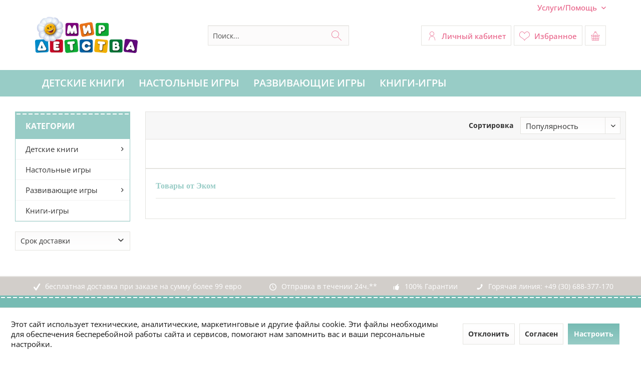

--- FILE ---
content_type: text/html; charset=UTF-8
request_url: https://www.detiru.eu/ekom/
body_size: 10422
content:
<!DOCTYPE html> <html class="no-js" lang="ru-RU" itemscope="itemscope" itemtype="https://schema.org/WebPage"> <head> <meta charset="utf-8"> <meta name="author" content="Veritas Beteiligung und Management GmbH" /> <meta name="robots" content="index,follow" /> <meta name="revisit-after" content="15 дней" /> <meta name="keywords" content="" /> <meta name="description" content="" /> <meta property="og:type" content="product" /> <meta property="og:site_name" content="Интернет магазин «МИР ДЕТСТВА»" /> <meta property="og:title" content="Эком" /> <meta property="og:description" content="" /> <meta name="twitter:card" content="product" /> <meta name="twitter:site" content="Интернет магазин «МИР ДЕТСТВА»" /> <meta name="twitter:title" content="Эком" /> <meta name="twitter:description" content="" /> <meta property="og:image" content="https://www.detiru.eu/media/image/eb/70/4d/mir_detstva2.png" /> <meta name="twitter:image" content="https://www.detiru.eu/media/image/eb/70/4d/mir_detstva2.png" /> <meta itemprop="copyrightHolder" content="Интернет магазин «МИР ДЕТСТВА»" /> <meta itemprop="copyrightYear" content="2019" /> <meta itemprop="isFamilyFriendly" content="True" /> <meta itemprop="image" content="https://www.detiru.eu/media/image/eb/70/4d/mir_detstva2.png" /> <meta name="viewport" content="width=device-width, initial-scale=1.0"> <meta name="mobile-web-app-capable" content="yes"> <meta name="apple-mobile-web-app-title" content="Интернет-магазин «МИР ДЕТСТВА»"> <meta name="apple-mobile-web-app-capable" content="yes"> <meta name="apple-mobile-web-app-status-bar-style" content="default"> <link rel="apple-touch-icon-precomposed" href="https://www.detiru.eu/media/image/e4/c8/27/detiru.png"> <link rel="shortcut icon" href="https://www.detiru.eu/media/unknown/4e/6c/7e/mir_detstva.ico"> <meta name="msapplication-navbutton-color" content="#98ccc6" /> <meta name="application-name" content="Интернет магазин «МИР ДЕТСТВА»" /> <meta name="msapplication-starturl" content="https://www.detiru.eu/" /> <meta name="msapplication-window" content="width=1024;height=768" /> <meta name="msapplication-TileImage" content="https://www.detiru.eu/media/image/e4/c8/27/detiru.png"> <meta name="msapplication-TileColor" content="#98ccc6"> <meta name="theme-color" content="#98ccc6" /> <link rel="canonical" href="https://www.detiru.eu/ekom/"/> <title itemprop="name">Эком | Интернет магазин «МИР ДЕТСТВА»</title> <link href="/web/cache/1724404935_c47d354bf42e7beea10c7d435c910649.css" media="all" rel="stylesheet" type="text/css" /> <script src="/themes/Frontend/Responsive/frontend/_public/vendors/js/modernizr/modernizr-custom.js"></script> </head> <body class="is--ctl-listing is--act-manufacturer tcinntheme themeware-kids layout-fullwidth gwfont2 headtyp-3 header-3 no-sticky" > <div data-paypalUnifiedMetaDataContainer="true" data-paypalUnifiedRestoreOrderNumberUrl="https://www.detiru.eu/widgets/PaypalUnifiedOrderNumber/restoreOrderNumber" class="is--hidden"> </div> <div class="page-wrap"> <noscript class="noscript-main"> <div class="alert is--warning"> <div class="alert--icon"> <i class="icon--element icon--warning"></i> </div> <div class="alert--content"> Чтобы пользоваться всеми функциями &#x0418;&#x043D;&#x0442;&#x0435;&#x0440;&#x043D;&#x0435;&#x0442;&#x20;&#x043C;&#x0430;&#x0433;&#x0430;&#x0437;&#x0438;&#x043D;&#x20;&#xAB;&#x041C;&#x0418;&#x0420;&#x20;&#x0414;&#x0415;&#x0422;&#x0421;&#x0422;&#x0412;&#x0410;&#xBB;, рекомендуем Вам активировать Javascript в Вашем броузере. </div> </div> </noscript> <header class="header-main mobil-usp"> <div class="topbar top-bar"> <div class="top-bar--navigation" role="menubar"> <div class="navigation--entry entry--service has--drop-down" role="menuitem" aria-haspopup="true" data-drop-down-menu="true"> <span class="service--display">Услуги/Помощь</span>  <ul class="service--list is--rounded" role="menu"> <li class="service--entry" role="menuitem"> <a class="service--link" href="https://www.detiru.eu/oplata-i-dostavka" title=" Оплата и доставка" > Оплата и доставка </a> </li> <li class="service--entry" role="menuitem"> <a class="service--link" href="https://www.detiru.eu/zashchita-dannyh" title="Защита данных" > Защита данных </a> </li> <li class="service--entry" role="menuitem"> <a class="service--link" href="https://www.detiru.eu/usloviya-prodazhi" title="Условия продажи" > Условия продажи </a> </li> <li class="service--entry" role="menuitem"> <a class="service--link" href="https://www.detiru.eu/kontakt" title="Контакт" > Контакт </a> </li> </ul>  </div> </div> <div class="header-container"> <div class="header-logo-and-suche"> <div class="logo hover-typ-1" role="banner"> <a class="logo--link" href="https://www.detiru.eu/" title="Интернет магазин «МИР ДЕТСТВА» - Перейти на главную"> <picture> <source srcset="https://www.detiru.eu/media/image/eb/70/4d/mir_detstva2.png" media="(min-width: 78.75em)"> <source srcset="https://www.detiru.eu/media/image/1b/65/83/mir_detstva3.png" media="(min-width: 64em)"> <source srcset="https://www.detiru.eu/media/image/eb/70/4d/mir_detstva2.png" media="(min-width: 48em)"> <img srcset="https://www.detiru.eu/media/image/1b/65/83/mir_detstva3.png" alt="Интернет магазин «МИР ДЕТСТВА» - Перейти на главную" title="Интернет магазин «МИР ДЕТСТВА» - Перейти на главную"/> </picture> </a> </div> </div> <div id="header--searchform" data-search="true" aria-haspopup="true"> <form action="/search" method="get" class="main-search--form"> <input type="search" name="sSearch" class="main-search--field" autocomplete="off" autocapitalize="off" placeholder="Поиск..." maxlength="30" /> <button type="submit" class="main-search--button"> <i class="icon--search"></i> <span class="main-search--text"></span> </button> <div class="form--ajax-loader">&nbsp;</div> </form> <div class="main-search--results"></div> </div> <div class="notepad-and-cart top-bar--navigation">  <div class="navigation--entry entry--cart" role="menuitem"> <a class="is--icon-left cart--link titletooltip" href="https://www.detiru.eu/checkout/cart" title="Корзина"> <i class="icon--basket"></i> <span class="cart--display"> Корзина </span> <span class="badge is--minimal cart--quantity is--hidden">0</span> </a> <div class="ajax-loader">&nbsp;</div> </div> <div class="navigation--entry entry--notepad" role="menuitem"> <a href="https://www.detiru.eu/note" title="Избранное"> <i class="icon--heart"></i> <span class="notepad--name"> Избранное </span> </a> </div> <div id="useraccountmenu" title="Личный кабинет" class="navigation--entry account-dropdown has--drop-down" role="menuitem" data-offcanvas="true" data-offcanvasselector=".account-dropdown-container"> <span class="account--display"> <i class="icon--account"></i> <span class="name--account">Личный кабинет</span> </span> <div class="account-dropdown-container"> <div class="entry--close-off-canvas"> <a href="#close-account-menu" class="account--close-off-canvas" title="Закрыть меню"> Закрыть меню <i class="icon--arrow-right"></i> </a> </div> <span>Личный кабинет</span> <a href="https://www.detiru.eu/account" title="Личный кабинет" class="anmelden--button btn is--primary service--link">Войти</a> <div class="registrieren-container">или <a href="https://www.detiru.eu/account" title="Личный кабинет" class="service--link">Регистрация</a></div> <div class="infotext-container">После входа в систему вы получаете доступ к своему личному кабинету.</div> </div> </div>  <div class="navigation--entry entry--compare is--hidden" role="menuitem" aria-haspopup="true" data-drop-down-menu="true"> <div>   </div> </div> </div> <div class="navigation--entry entry--menu-left" role="menuitem"> <a class="entry--link entry--trigger is--icon-left" href="#offcanvas--left" data-offcanvas="true" data-offCanvasSelector=".sidebar-main"> <i class="icon--menu"></i> <span class="menu--name">Меню</span> </a> </div> </div> </div> <div class="headbar colorwhite"> <nav class="navigation-main hide-kategorie-button hover-typ-2 font-family-primary" data-tc-menu-image="false" data-tc-menu-text="false"> <div data-menu-scroller="true" data-listSelector=".navigation--list.container" data-viewPortSelector=".navigation--list-wrapper" > <div class="navigation--list-wrapper"> <ul class="navigation--list container" role="menubar" itemscope="itemscope" itemtype="https://schema.org/SiteNavigationElement"> <li class="navigation--entry" role="menuitem"><a class="navigation--link" href="https://www.detiru.eu/detskie-knigi/" title="Детские книги" aria-label="Детские книги" itemprop="url"><span itemprop="name">Детские книги</span></a></li><li class="navigation--entry" role="menuitem"><a class="navigation--link" href="https://www.detiru.eu/nastolnye-igry/" title="Настольные игры" aria-label="Настольные игры" itemprop="url"><span itemprop="name">Настольные игры</span></a></li><li class="navigation--entry" role="menuitem"><a class="navigation--link" href="https://www.detiru.eu/razvivayushchie-igry/" title="Развивающие игры" aria-label="Развивающие игры" itemprop="url"><span itemprop="name">Развивающие игры</span></a></li><li class="navigation--entry" role="menuitem"><a class="navigation--link" href="https://www.detiru.eu/knigi-igry/" title="Книги-игры" aria-label="Книги-игры" itemprop="url"><span itemprop="name">Книги-игры</span></a></li> </ul> </div> <div class="advanced-menu" data-advanced-menu="true" data-hoverDelay="2200"> </div> </div> </nav> </div> </header> <div class="container--ajax-cart off-canvas-90" data-collapse-cart="true" data-displayMode="offcanvas"></div> <section class=" content-main container block-group"> <div class="content-main--inner"> <div id='cookie-consent' class='off-canvas is--left block-transition' data-cookie-consent-manager='true' data-cookieTimeout='60'> <div class='cookie-consent--header cookie-consent--close'> Настройки cookies <i class="icon--arrow-right"></i> </div> <div class='cookie-consent--description'> Этот сайт использует технические, аналитические, маркетинговые и другие файлы cookie. Эти файлы необходимы для обеспечения бесперебойной работы сайта и сервисов, помогают нам запомнить вас и ваши персональные настройки. </div> <div class='cookie-consent--configuration'> <div class='cookie-consent--configuration-header'> <div class='cookie-consent--configuration-header-text'>Настройка</div> </div> <div class='cookie-consent--configuration-main'> <div class='cookie-consent--group'> <input type="hidden" class="cookie-consent--group-name" value="technical" /> <label class="cookie-consent--group-state cookie-consent--state-input cookie-consent--required"> <input type="checkbox" name="technical-state" class="cookie-consent--group-state-input" disabled="disabled" checked="checked"/> <span class="cookie-consent--state-input-element"></span> </label> <div class='cookie-consent--group-title' data-collapse-panel='true' data-contentSiblingSelector=".cookie-consent--group-container"> <div class="cookie-consent--group-title-label cookie-consent--state-label"> Технически необходимые... </div> <span class="cookie-consent--group-arrow is-icon--right"> <i class="icon--arrow-right"></i> </span> </div> <div class='cookie-consent--group-container'> <div class='cookie-consent--group-description'> Ниже перечисленные файлы coockies необходимы для обеспечения бесперебойной работы сайта </div> <div class='cookie-consent--cookies-container'> <div class='cookie-consent--cookie'> <input type="hidden" class="cookie-consent--cookie-name" value="csrf_token" /> <label class="cookie-consent--cookie-state cookie-consent--state-input cookie-consent--required"> <input type="checkbox" name="csrf_token-state" class="cookie-consent--cookie-state-input" disabled="disabled" checked="checked" /> <span class="cookie-consent--state-input-element"></span> </label> <div class='cookie--label cookie-consent--state-label'> CSRF-Token </div> </div> <div class='cookie-consent--cookie'> <input type="hidden" class="cookie-consent--cookie-name" value="paypal-cookies" /> <label class="cookie-consent--cookie-state cookie-consent--state-input cookie-consent--required"> <input type="checkbox" name="paypal-cookies-state" class="cookie-consent--cookie-state-input" disabled="disabled" checked="checked" /> <span class="cookie-consent--state-input-element"></span> </label> <div class='cookie--label cookie-consent--state-label'> PayPal-Zahlungen </div> </div> <div class='cookie-consent--cookie'> <input type="hidden" class="cookie-consent--cookie-name" value="nocache" /> <label class="cookie-consent--cookie-state cookie-consent--state-input cookie-consent--required"> <input type="checkbox" name="nocache-state" class="cookie-consent--cookie-state-input" disabled="disabled" checked="checked" /> <span class="cookie-consent--state-input-element"></span> </label> <div class='cookie--label cookie-consent--state-label'> Индивидуальные настройки покупателя </div> </div> <div class='cookie-consent--cookie'> <input type="hidden" class="cookie-consent--cookie-name" value="currency" /> <label class="cookie-consent--cookie-state cookie-consent--state-input cookie-consent--required"> <input type="checkbox" name="currency-state" class="cookie-consent--cookie-state-input" disabled="disabled" checked="checked" /> <span class="cookie-consent--state-input-element"></span> </label> <div class='cookie--label cookie-consent--state-label'> Мультивалютность </div> </div> <div class='cookie-consent--cookie'> <input type="hidden" class="cookie-consent--cookie-name" value="cookiePreferences" /> <label class="cookie-consent--cookie-state cookie-consent--state-input cookie-consent--required"> <input type="checkbox" name="cookiePreferences-state" class="cookie-consent--cookie-state-input" disabled="disabled" checked="checked" /> <span class="cookie-consent--state-input-element"></span> </label> <div class='cookie--label cookie-consent--state-label'> Настройки cookies </div> </div> <div class='cookie-consent--cookie'> <input type="hidden" class="cookie-consent--cookie-name" value="shop" /> <label class="cookie-consent--cookie-state cookie-consent--state-input cookie-consent--required"> <input type="checkbox" name="shop-state" class="cookie-consent--cookie-state-input" disabled="disabled" checked="checked" /> <span class="cookie-consent--state-input-element"></span> </label> <div class='cookie--label cookie-consent--state-label'> Настройки сайта </div> </div> <div class='cookie-consent--cookie'> <input type="hidden" class="cookie-consent--cookie-name" value="cookieDeclined" /> <label class="cookie-consent--cookie-state cookie-consent--state-input cookie-consent--required"> <input type="checkbox" name="cookieDeclined-state" class="cookie-consent--cookie-state-input" disabled="disabled" checked="checked" /> <span class="cookie-consent--state-input-element"></span> </label> <div class='cookie--label cookie-consent--state-label'> Отказаться от использования файлов cookie </div> </div> <div class='cookie-consent--cookie'> <input type="hidden" class="cookie-consent--cookie-name" value="x-cache-context-hash" /> <label class="cookie-consent--cookie-state cookie-consent--state-input cookie-consent--required"> <input type="checkbox" name="x-cache-context-hash-state" class="cookie-consent--cookie-state-input" disabled="disabled" checked="checked" /> <span class="cookie-consent--state-input-element"></span> </label> <div class='cookie--label cookie-consent--state-label'> Персональные цены </div> </div> <div class='cookie-consent--cookie'> <input type="hidden" class="cookie-consent--cookie-name" value="allowCookie" /> <label class="cookie-consent--cookie-state cookie-consent--state-input cookie-consent--required"> <input type="checkbox" name="allowCookie-state" class="cookie-consent--cookie-state-input" disabled="disabled" checked="checked" /> <span class="cookie-consent--state-input-element"></span> </label> <div class='cookie--label cookie-consent--state-label'> Разрешить использование всех файлов cookie </div> </div> <div class='cookie-consent--cookie'> <input type="hidden" class="cookie-consent--cookie-name" value="slt" /> <label class="cookie-consent--cookie-state cookie-consent--state-input cookie-consent--required"> <input type="checkbox" name="slt-state" class="cookie-consent--cookie-state-input" disabled="disabled" checked="checked" /> <span class="cookie-consent--state-input-element"></span> </label> <div class='cookie--label cookie-consent--state-label'> Распознание посетителя </div> </div> <div class='cookie-consent--cookie'> <input type="hidden" class="cookie-consent--cookie-name" value="session" /> <label class="cookie-consent--cookie-state cookie-consent--state-input cookie-consent--required"> <input type="checkbox" name="session-state" class="cookie-consent--cookie-state-input" disabled="disabled" checked="checked" /> <span class="cookie-consent--state-input-element"></span> </label> <div class='cookie--label cookie-consent--state-label'> Сессии </div> </div> </div> </div> </div> <div class='cookie-consent--group'> <input type="hidden" class="cookie-consent--group-name" value="comfort" /> <label class="cookie-consent--group-state cookie-consent--state-input"> <input type="checkbox" name="comfort-state" class="cookie-consent--group-state-input"/> <span class="cookie-consent--state-input-element"></span> </label> <div class='cookie-consent--group-title' data-collapse-panel='true' data-contentSiblingSelector=".cookie-consent--group-container"> <div class="cookie-consent--group-title-label cookie-consent--state-label"> Функциональные файлы... </div> <span class="cookie-consent--group-arrow is-icon--right"> <i class="icon--arrow-right"></i> </span> </div> <div class='cookie-consent--group-container'> <div class='cookie-consent--group-description'> Файлы cookie данного типа используются, чтобы сделать покупки еще более привлекательными, например, чтобы распознать посетителя. </div> <div class='cookie-consent--cookies-container'> <div class='cookie-consent--cookie'> <input type="hidden" class="cookie-consent--cookie-name" value="sUniqueID" /> <label class="cookie-consent--cookie-state cookie-consent--state-input"> <input type="checkbox" name="sUniqueID-state" class="cookie-consent--cookie-state-input" /> <span class="cookie-consent--state-input-element"></span> </label> <div class='cookie--label cookie-consent--state-label'> Список пожеланий </div> </div> </div> </div> </div> <div class='cookie-consent--group'> <input type="hidden" class="cookie-consent--group-name" value="statistics" /> <label class="cookie-consent--group-state cookie-consent--state-input"> <input type="checkbox" name="statistics-state" class="cookie-consent--group-state-input"/> <span class="cookie-consent--state-input-element"></span> </label> <div class='cookie-consent--group-title' data-collapse-panel='true' data-contentSiblingSelector=".cookie-consent--group-container"> <div class="cookie-consent--group-title-label cookie-consent--state-label"> Для статистики и... </div> <span class="cookie-consent--group-arrow is-icon--right"> <i class="icon--arrow-right"></i> </span> </div> <div class='cookie-consent--group-container'> <div class='cookie-consent--cookies-container'> <div class='cookie-consent--cookie'> <input type="hidden" class="cookie-consent--cookie-name" value="partner" /> <label class="cookie-consent--cookie-state cookie-consent--state-input"> <input type="checkbox" name="partner-state" class="cookie-consent--cookie-state-input" /> <span class="cookie-consent--state-input-element"></span> </label> <div class='cookie--label cookie-consent--state-label'> Партнерская программа </div> </div> <div class='cookie-consent--cookie'> <input type="hidden" class="cookie-consent--cookie-name" value="x-ua-device" /> <label class="cookie-consent--cookie-state cookie-consent--state-input"> <input type="checkbox" name="x-ua-device-state" class="cookie-consent--cookie-state-input" /> <span class="cookie-consent--state-input-element"></span> </label> <div class='cookie--label cookie-consent--state-label'> Распознание Вашего устройства </div> </div> </div> </div> </div> </div> </div> <div class="cookie-consent--save"> <input class="cookie-consent--save-button btn is--primary" type="button" value="Сохранить настройки" /> </div> </div> <aside class="sidebar-left lb-header-colored lb-header-bg-image" data-nsin="0" data-nsbl="0" data-nsno="0" data-nsde="1" data-nsli="1" data-nsse="1" data-nsre="0" data-nsca="0" data-nsac="1" data-nscu="1" data-nspw="1" data-nsne="1" data-nsfo="1" data-nssm="1" data-nsad="1" data-tnsin="0" data-tnsbl="0" data-tnsno="0" data-tnsde="1" data-tnsli="1" data-tnsse="1" data-tnsre="0" data-tnsca="0" data-tnsac="1" data-tnscu="1" data-tnspw="1" data-tnsne="1" data-tnsfo="1" data-tnssm="1" data-tnsad="1" > <div class="sidebar-main off-canvas off-canvas-90"> <div class="navigation--entry entry--close-off-canvas"> <a href="#close-categories-menu" title="Затвори менюто" class="navigation--link"> <i class="icon--cross"></i> </a> </div> <div class="navigation--smartphone"> <ul class="navigation--list "> <div class="mobile--switches">   </div> </ul> </div> <div class="sidebar--categories-wrapper lb-full-hover" data-subcategory-nav="true" data-mainCategoryId="301" data-categoryId="0" data-fetchUrl=""> <div class="categories--headline navigation--headline"> Категории </div> <div class="sidebar--categories-navigation"> <ul class="sidebar--navigation categories--navigation navigation--list is--drop-down is--level0 is--rounded" role="menu"> <li class="navigation--entry has--sub-children" role="menuitem"> <a class="navigation--link link--go-forward" href="https://www.detiru.eu/detskie-knigi/" data-categoryId="302" data-fetchUrl="/widgets/listing/getCategory/categoryId/302" title="Детские книги" > Детские книги <span class="is--icon-right"> <i class="icon--arrow-right"></i> </span> </a> </li> <li class="navigation--entry" role="menuitem"> <a class="navigation--link" href="https://www.detiru.eu/nastolnye-igry/" data-categoryId="305" data-fetchUrl="/widgets/listing/getCategory/categoryId/305" title="Настольные игры" > Настольные игры </a> </li> <li class="navigation--entry has--sub-children" role="menuitem"> <a class="navigation--link link--go-forward" href="https://www.detiru.eu/razvivayushchie-igry/" data-categoryId="304" data-fetchUrl="/widgets/listing/getCategory/categoryId/304" title="Развивающие игры" > Развивающие игры <span class="is--icon-right"> <i class="icon--arrow-right"></i> </span> </a> </li> <li class="navigation--entry" role="menuitem"> <a class="navigation--link" href="https://www.detiru.eu/knigi-igry/" data-categoryId="303" data-fetchUrl="/widgets/listing/getCategory/categoryId/303" title="Книги-игры" > Книги-игры </a> </li> </ul> </div> </div> </div> <div class="listing--sidebar"> <div class="sidebar-filter" data-leftbarfilter-expanded="true"> <div class="sidebar-filter--content"> <div class="action--filter-options off-canvas is--ajax-reload no-sidebarbox"> <a href="#" class="filter--close-btn" data-show-products-text="Показать %s товаров"> Закрыть <i class="icon--arrow-right"></i> </a> <div class="filter--container"> <form id="filter" method="get" data-filter-form="true" data-is-in-sidebar="true" data-listing-url="https://www.detiru.eu/widgets/listing/listingCount/sSupplier/254/sCategory/301" data-is-filtered="0" data-load-facets="false" data-instant-filter-result="true" class=" is--instant-filter"> <input type="hidden" name="p" value="1"/> <input type="hidden" name="o" value="2"/> <input type="hidden" name="n" value="15"/> <div class="filter--facet-container"> <div class="filter-panel filter--range facet--delivery_time" data-filter-type="range" data-facet-name="delivery_time" data-field-name="delivery_time"> <div class="filter-panel--flyout"> <label class="filter-panel--title" title="&#1057;&#1088;&#1086;&#1082; &#1076;&#1086;&#1089;&#1090;&#1072;&#1074;&#1082;&#1080;"> Срок доставки </label> <span class="filter-panel--icon"></span> <div class="filter-panel--content"> <div class="range-slider" data-range-slider="true" data-roundPretty="false" data-labelFormat="0,00" data-suffix="дней" data-stepCount="100" data-stepCurve="linear" data-startMin="0" data-digits="0" data-startMax="0" data-rangeMin="0" data-rangeMax="0"> <input type="hidden" id="minDeliveryTime" name="minDeliveryTime" data-range-input="min" value="0" disabled="disabled" /> <input type="hidden" id="maxDeliveryTime" name="maxDeliveryTime" data-range-input="max" value="0" disabled="disabled" /> <div class="filter-panel--range-info"> <span class="range-info--min"> от </span> <label class="range-info--label" for="minDeliveryTime" data-range-label="min"> 0 </label> <span class="range-info--max"> до </span> <label class="range-info--label" for="maxDeliveryTime" data-range-label="max"> 0 </label> </div> </div> </div> </div> </div> </div> <div class="filter--active-container" data-reset-label="Сбросить фильтры"> </div> </form> </div> </div> </div> </div> </div> </aside> <div class="content--wrapper"> <div class="content listing--content"> <div class="listing--wrapper has--sidebar-filter cleanlisting scale-image"> <div data-listing-actions="true" data-bufferTime="0" class="listing--actions is--rounded without-facets without-pagination"> <div class="action--filter-btn"> <a href="#" class="filter--trigger btn is--small" data-filter-trigger="true" data-offcanvas="true" data-offCanvasSelector=".action--filter-options" data-closeButtonSelector=".filter--close-btn"> <i class="icon--filter"></i> Фильтр <span class="action--collapse-icon"></span> </a> </div> <form class="action--sort action--content block" method="get" data-action-form="true"> <input type="hidden" name="p" value="1"> <label for="o" class="sort--label action--label">Сортировка</label> <div class="sort--select select-field"> <select id="o" name="o" class="sort--field action--field" data-auto-submit="true" data-loadingindicator="false"> <option value="2" selected="selected">Популярность</option> <option value="1">Новинки</option> <option value="3">Сначала дешевые</option> <option value="4">Сначала дорогие</option> <option value="5">По названию А->Я</option> <option value="10">По названию Я->А</option> </select> </div> </form> <div class="listing--paging panel--paging"> <form class="action--per-page action--content block" method="get" data-action-form="true"> <input type="hidden" name="p" value="1"> <label for="n" class="per-page--label action--label">Показывать по</label> <div class="per-page--select select-field"> <select id="n" name="n" class="per-page--field action--field" data-auto-submit="true" data-loadingindicator="false"> <option value="15" selected="selected">15</option> <option value="30" >30</option> <option value="45" >45</option> <option value="60" >60</option> </select> </div> </form> </div> </div> <div class="listing--container"> <div class="listing-no-filter-result"> <div class="alert is--info is--rounded is--hidden"> <div class="alert--icon"> <i class="icon--element icon--info"></i> </div> <div class="alert--content"> Ничего не найдено по вашему запросу </div> </div> </div> <div class="listing" data-ajax-wishlist="true" data-compare-ajax="true" data-infinite-scrolling="true" data-productBoxLayout="list" data-ajaxUrl="/widgets/Listing/ajaxListing/sSupplier/254" data-loadPreviousSnippet="Показать предыдущие" data-loadMoreSnippet="Показать больше" data-categoryId="301" data-pages="0" data-threshold="50" data-pageShortParameter="p"> </div> </div> <div class="listing--bottom-paging"> <div class="listing--paging panel--paging"> <form class="action--per-page action--content block" method="get" data-action-form="true"> <input type="hidden" name="p" value="1"> <label for="n" class="per-page--label action--label">Показывать по</label> <div class="per-page--select select-field"> <select id="n" name="n" class="per-page--field action--field" data-auto-submit="true" data-loadingindicator="false"> <option value="15" selected="selected">15</option> <option value="30" >30</option> <option value="45" >45</option> <option value="60" >60</option> </select> </div> </form> </div> </div> </div> <div class="vendor--info panel has--border"> <h1 class="panel--title is--underline"> Товары от Эком </h1> <div class="panel--body is--wide"> </div> </div> </div> </div> </div> </section> <div class="last-seen-products is--hidden" data-last-seen-products="true"> <div class="last-seen-products--title"> Просмотренные товары </div> <div class="last-seen-products--slider product-slider" data-product-slider="true"> <div class="last-seen-products--container product-slider--container"></div> </div> </div> <footer class="footer-main ftyp2 tw243"> <div class="topbar--features footertop"> <div> <div class="feature-1 b280 b478 b767 b1023 b1259"><i class="icon--check"></i><span>бесплатная доставка при заказе на сумму более 99 евро</span></div> <div class="feature-2 b767 b1023 b1259"><i class="icon--clock"></i><span>Отправка в течении 24ч.**</span></div> <div class="feature-3 b1023 b1259"><i class="icon--thumbsup"></i><span>100% Гарантии</span></div> <div class="feature-4 b1259"><i class="icon--phone"></i><span>Горячая линия: <a href="tel:+4930688377170">+49 (30) 688-377-170</a></span></div> </div> </div> <div class="footer--column column--newsletter newsletter-bg-image"> <div class="container"> <div class="column--headline">Подпишись на новости</div> <div class="column--content"> <p class="column--desc"> Будь в курсе скидок и новинок </p> <form class="newsletter--form" action="https://www.detiru.eu/newsletter" method="post"> <input type="hidden" value="1" name="subscribeToNewsletter" /> <input type="email" name="newsletter" class="newsletter--field" placeholder="" /> <input type="hidden" name="redirect"> <button type="submit" class="newsletter--button btn"> <i class="icon--mail"></i> <span class="button--text"></span> </button> <div class="newsletterfooter--privacy" data-content="" data-modalbox="true" data-targetselector="a" data-mode="ajax"> <input type="checkbox" name="privacycheckbox" id="privacycheckbox" required="required" /> С <a title="политика обработки персональных данных" href="https://www.detiru.eu/zashchita-dannyh">политикой обработки персональных данных</a> ознакомлен. </div> </form> </div> </div> </div> <div class="footer--columns block-group"> <div class="container"> <div class="footer--column column--hotline block"> <div class="column--headline">Связаться с нами</div> <div class="column--content"> <p class="column--desc"><strong>+49 (30) 688-377-170</strong><br/>Пн-Пт 9:00-16:30</p> </div> </div> <div class="footer--column column--menu block"> <div class="column--headline">Помощь</div> <nav class="column--navigation column--content"> <ul class="navigation--list" role="menu"> <li class="navigation--entry" role="menuitem"> <a class="navigation--link" href="https://www.detiru.eu/oplata-i-dostavka" title=" Оплата и доставка"> Оплата и доставка </a> </li> <li class="navigation--entry" role="menuitem"> <a class="navigation--link" href="https://www.detiru.eu/usloviya-prodazhi" title="Условия продажи"> Условия продажи </a> </li> </ul> </nav> </div> <div class="footer--column column--menu block"> <div class="column--headline">Информация</div> <nav class="column--navigation column--content"> <ul class="navigation--list" role="menu"> <li class="navigation--entry" role="menuitem"> <a class="navigation--link" href="https://www.detiru.eu/newsletter" title="Подписка на новости"> Подписка на новости </a> </li> <li class="navigation--entry" role="menuitem"> <a class="navigation--link" href="https://www.detiru.eu/politika-ispolzovaniya-cookie" title="Политика использования cookie"> Политика использования cookie </a> </li> <li class="navigation--entry" role="menuitem"> <a class="navigation--link" href="https://www.detiru.eu/zashchita-dannyh" title="Защита данных"> Защита данных </a> </li> <li class="navigation--entry" role="menuitem"> <a class="navigation--link" href="https://www.detiru.eu/kontakt" title="Контакт"> Контакт </a> </li> </ul> </nav> </div> <div class="footer--column column--zahlungsarten block"> <div class="column--headline">Способы оплаты</div> <div class="column--content"> <img src="/custom/plugins/TcinnKidsTheme/Resources/Themes/Frontend/KidsTheme/frontend/_public/src/img/zahlungsarten/directdebit.svg" width="100" alt="Direct debit" title="Direct debit"><img src="/custom/plugins/TcinnKidsTheme/Resources/Themes/Frontend/KidsTheme/frontend/_public/src/img/zahlungsarten/maestro.svg" width="100" alt="Maestro" title="Maestro"><img src="/custom/plugins/TcinnKidsTheme/Resources/Themes/Frontend/KidsTheme/frontend/_public/src/img/zahlungsarten/mastercard.svg" width="100" alt="MasterCard" title="MasterCard"><img src="/custom/plugins/TcinnKidsTheme/Resources/Themes/Frontend/KidsTheme/frontend/_public/src/img/zahlungsarten/paypal.svg" width="100" alt="PayPal" title="PayPal"><img src="/custom/plugins/TcinnKidsTheme/Resources/Themes/Frontend/KidsTheme/frontend/_public/src/img/zahlungsarten/visa.svg" width="100" alt="VISA" title="VISA"><img src="/custom/plugins/TcinnKidsTheme/Resources/Themes/Frontend/KidsTheme/frontend/_public/src/img/zahlungsarten/prepayment.svg" width="100" alt="Prepayment" title="Prepayment"> </div> </div> </div> </div> <div class="footer--bottom footer-bg-image"> <nav id="footernav" class="only-mobile">  <ul class="service--list is--rounded" role="menu"> <li class="service--entry" role="menuitem"> <a class="service--link" href="https://www.detiru.eu/oplata-i-dostavka" title=" Оплата и доставка" > Оплата и доставка </a> </li> <li class="service--entry" role="menuitem"> <a class="service--link" href="https://www.detiru.eu/zashchita-dannyh" title="Защита данных" > Защита данных </a> </li> <li class="service--entry" role="menuitem"> <a class="service--link" href="https://www.detiru.eu/usloviya-prodazhi" title="Условия продажи" > Условия продажи </a> </li> <li class="service--entry" role="menuitem"> <a class="service--link" href="https://www.detiru.eu/kontakt" title="Контакт" > Контакт </a> </li> </ul>  </nav> <div class="footer--vat-info"> <p class="vat-info--text"> * Все цены указаны с НДС, без учета <span style="text-decoration: underline;"><a title="стоимость доставки" href="https://www.detiru.eu/oplata-i-dostavka">стоимости доставки</a></span><br /> ** Период отправки зависит от категории товара. Смотрите условия для каждого отдельного товара. </p> </div> <div class="copyright">© 2026 Veritas Beteiligung und Management GmbH - All Rights Reserved. </div> </div> <div id="scrolltopbutton"> <i class="icon--arrow-up"></i> </div> </footer> </div> <div class="page-wrap--cookie-permission is--hidden" data-cookie-permission="true" data-urlPrefix="https://www.detiru.eu/" data-title="Политика использования cookie" data-cookieTimeout="60" data-shopId="1"> <div class="cookie-permission--container cookie-mode--1"> <div class="cookie-permission--content cookie-permission--extra-button"> Этот сайт использует технические, аналитические, маркетинговые и другие файлы cookie. Эти файлы необходимы для обеспечения бесперебойной работы сайта и сервисов, помогают нам запомнить вас и ваши персональные настройки. </div> <div class="cookie-permission--button cookie-permission--extra-button"> <a href="#" class="cookie-permission--decline-button btn is--large is--center"> Отклонить </a> <a href="#" class="cookie-permission--accept-button btn is--large is--center"> Согласен </a> <a href="#" class="cookie-permission--configure-button btn is--primary is--large is--center" data-openConsentManager="true"> Настроить </a> </div> </div> </div> <script id="footer--js-inline">
var timeNow = 1768796909;
var secureShop = true;
var asyncCallbacks = [];
document.asyncReady = function (callback) {
asyncCallbacks.push(callback);
};
var controller = controller || {"home":"https:\/\/www.detiru.eu\/","vat_check_enabled":"","vat_check_required":"","register":"https:\/\/www.detiru.eu\/register","checkout":"https:\/\/www.detiru.eu\/checkout","ajax_search":"https:\/\/www.detiru.eu\/ajax_search","ajax_cart":"https:\/\/www.detiru.eu\/checkout\/ajaxCart","ajax_validate":"https:\/\/www.detiru.eu\/register","ajax_add_article":"https:\/\/www.detiru.eu\/checkout\/addArticle","ajax_listing":"\/widgets\/listing\/listingCount","ajax_cart_refresh":"https:\/\/www.detiru.eu\/checkout\/ajaxAmount","ajax_address_selection":"https:\/\/www.detiru.eu\/address\/ajaxSelection","ajax_address_editor":"https:\/\/www.detiru.eu\/address\/ajaxEditor"};
var snippets = snippets || { "noCookiesNotice": "\u0423\u0441\u0442\u0430\u043d\u043e\u0432\u0438\u0445\u043c\u0435, \u0447\u0435 \u0431\u0438\u0441\u043a\u0432\u0438\u0442\u043a\u0438\u0442\u0435 \u0441\u0430 \u0437\u0430\u0431\u0440\u0430\u043d\u0435\u043d\u0438 \u0432\u044a\u0432 \u0432\u0430\u0448\u0438\u044f \u0431\u0440\u0430\u0443\u0437\u044a\u0440. \u0417\u0430 \u0434\u0430 \u043c\u043e\u0436\u0435\u0442\u0435 \u0434\u0430 \u0438\u0437\u043f\u043e\u043b\u0437\u0432\u0430\u0442\u0435 \u0418\u043D\u0442\u0435\u0440\u043D\u0435\u0442\x20\u043C\u0430\u0433\u0430\u0437\u0438\u043D\x20\u00AB\u041C\u0418\u0420\x20\u0414\u0415\u0422\u0421\u0422\u0412\u0410\u00BB \u043f\u044a\u043b\u043d\u043e\u0446\u0435\u043d\u043d\u043e, \u043d\u0438\u0435 \u043f\u0440\u0435\u043f\u043e\u0440\u044a\u0447\u0432\u0430\u043c\u0435 \u0430\u043a\u0442\u0438\u0432\u0438\u0440\u0430\u043d\u0435 \u043d\u0430 '\u0431\u0438\u0441\u043a\u0432\u0438\u0442\u043a\u0438\u0442\u0435' \u0432 \u0431\u0440\u0430\u0443\u0437\u044a\u0440\u0430 \u0432\u0438." };
var themeConfig = themeConfig || {"offcanvasOverlayPage":true};
var lastSeenProductsConfig = lastSeenProductsConfig || {"baseUrl":"","shopId":1,"noPicture":"\/custom\/plugins\/TcinnKidsTheme\/Resources\/Themes\/Frontend\/KidsTheme\/frontend\/_public\/src\/img\/no-picture.jpg","productLimit":"5","currentArticle":""};
var csrfConfig = csrfConfig || {"generateUrl":"\/csrftoken","basePath":"\/","shopId":1};
var statisticDevices = [
{ device: 'mobile', enter: 0, exit: 767 },
{ device: 'tablet', enter: 768, exit: 1259 },
{ device: 'desktop', enter: 1260, exit: 5160 }
];
var cookieRemoval = cookieRemoval || 1;
</script> <script>
var datePickerGlobalConfig = datePickerGlobalConfig || {
locale: {
weekdays: {
shorthand: ['So', 'Mo', 'Di', 'Mi', 'Do', 'Fr', 'Sa'],
longhand: ['Sonntag', 'Montag', 'Dienstag', 'Mittwoch', 'Donnerstag', 'Freitag', 'Samstag']
},
months: {
shorthand: ['Jan', 'Feb', 'Mär', 'Apr', 'Mai', 'Jun', 'Jul', 'Aug', 'Sep', 'Okt', 'Nov', 'Dez'],
longhand: ['Januar', 'Februar', 'März', 'April', 'Mai', 'Juni', 'Juli', 'August', 'September', 'Oktober', 'November', 'Dezember']
},
firstDayOfWeek: 1,
weekAbbreviation: 'KW',
rangeSeparator: ' bis ',
scrollTitle: 'Zum Wechseln scrollen',
toggleTitle: 'Zum Öffnen klicken',
daysInMonth: [31, 28, 31, 30, 31, 30, 31, 31, 30, 31, 30, 31]
},
dateFormat: 'Y-m-d',
timeFormat: ' H:i:S',
altFormat: 'j. F Y',
altTimeFormat: ' - H:i'
};
</script>  <script async src="https://www.googletagmanager.com/gtag/js?id=UA-84264142-1"></script> <script type="text/javascript">
//<![CDATA[
window.dataLayer = window.dataLayer || [];
function gtag(){dataLayer.push(arguments);}
gtag('js', new Date());
gtag('config', 'UA-84264142-1', {'anonymize_ip': true});
//]]>
</script>  <script type="text/javascript">
if (typeof document.asyncReady === 'function') {
// Shopware >= 5.3, hence wait for async JavaScript first
document.stripeJQueryReady = function(callback) {
document.asyncReady(function() {
$(document).ready(callback);
});
};
} else {
// Shopware < 5.3, hence just wait for jQuery to be ready
document.stripeJQueryReady = function(callback) {
$(document).ready(callback);
};
}
</script> <iframe id="refresh-statistics" width="0" height="0" style="display:none;"></iframe> <script>
/**
* @returns { boolean }
*/
function hasCookiesAllowed () {
if (window.cookieRemoval === 0) {
return true;
}
if (window.cookieRemoval === 1) {
if (document.cookie.indexOf('cookiePreferences') !== -1) {
return true;
}
return document.cookie.indexOf('cookieDeclined') === -1;
}
/**
* Must be cookieRemoval = 2, so only depends on existence of `allowCookie`
*/
return document.cookie.indexOf('allowCookie') !== -1;
}
/**
* @returns { boolean }
*/
function isDeviceCookieAllowed () {
var cookiesAllowed = hasCookiesAllowed();
if (window.cookieRemoval !== 1) {
return cookiesAllowed;
}
return cookiesAllowed && document.cookie.indexOf('"name":"x-ua-device","active":true') !== -1;
}
function isSecure() {
return window.secureShop !== undefined && window.secureShop === true;
}
(function(window, document) {
var par = document.location.search.match(/sPartner=([^&])+/g),
pid = (par && par[0]) ? par[0].substring(9) : null,
cur = document.location.protocol + '//' + document.location.host,
ref = document.referrer.indexOf(cur) === -1 ? document.referrer : null,
url = "/widgets/index/refreshStatistic",
pth = document.location.pathname.replace("https://www.detiru.eu/", "/");
url += url.indexOf('?') === -1 ? '?' : '&';
url += 'requestPage=' + encodeURIComponent(pth);
url += '&requestController=' + encodeURI("listing");
if(pid) { url += '&partner=' + pid; }
if(ref) { url += '&referer=' + encodeURIComponent(ref); }
if (isDeviceCookieAllowed()) {
var i = 0,
device = 'desktop',
width = window.innerWidth,
breakpoints = window.statisticDevices;
if (typeof width !== 'number') {
width = (document.documentElement.clientWidth !== 0) ? document.documentElement.clientWidth : document.body.clientWidth;
}
for (; i < breakpoints.length; i++) {
if (width >= ~~(breakpoints[i].enter) && width <= ~~(breakpoints[i].exit)) {
device = breakpoints[i].device;
}
}
document.cookie = 'x-ua-device=' + device + '; path=/' + (isSecure() ? '; secure;' : '');
}
document
.getElementById('refresh-statistics')
.src = url;
})(window, document);
</script> <script src="/web/cache/1724404935_c47d354bf42e7beea10c7d435c910649.js" id="main-script"></script> <script type="text/javascript">
(function () {
// Check for any JavaScript that is being loaded asynchronously, but neither rely on the availability of
// the 'document.asyncReady' function nor the '$theme.asyncJavascriptLoading' Smarty variable. The reason
// for this is that 'document.asyncReady' is always defined, even if '$theme.asyncJavascriptLoading' is
// falsey. Hence the only way to reliably detect async scrips is by checking the respective DOM element for
// the 'async' attribute.
var mainScriptElement = document.getElementById('main-script');
var isAsyncJavascriptLoadingEnabled = mainScriptElement && mainScriptElement.hasAttribute('async');
if (!isAsyncJavascriptLoadingEnabled && typeof document.asyncReady === 'function' && asyncCallbacks) {
// Async loading is disabled, hence we manually call all queued async  callbacks, because Shopware just
// ignores them in this case
for (var i = 0; i < asyncCallbacks.length; i++) {
if (typeof asyncCallbacks[i] === 'function') {
asyncCallbacks[i].call(document);
}
}
}
})();
</script> <script>
/**
* Wrap the replacement code into a function to call it from the outside to replace the method when necessary
*/
var replaceAsyncReady = window.replaceAsyncReady = function() {
document.asyncReady = function (callback) {
if (typeof callback === 'function') {
window.setTimeout(callback.apply(document), 0);
}
};
};
document.getElementById('main-script').addEventListener('load', function() {
if (!asyncCallbacks) {
return false;
}
for (var i = 0; i < asyncCallbacks.length; i++) {
if (typeof asyncCallbacks[i] === 'function') {
asyncCallbacks[i].call(document);
}
}
replaceAsyncReady();
});
</script> </body> </html>